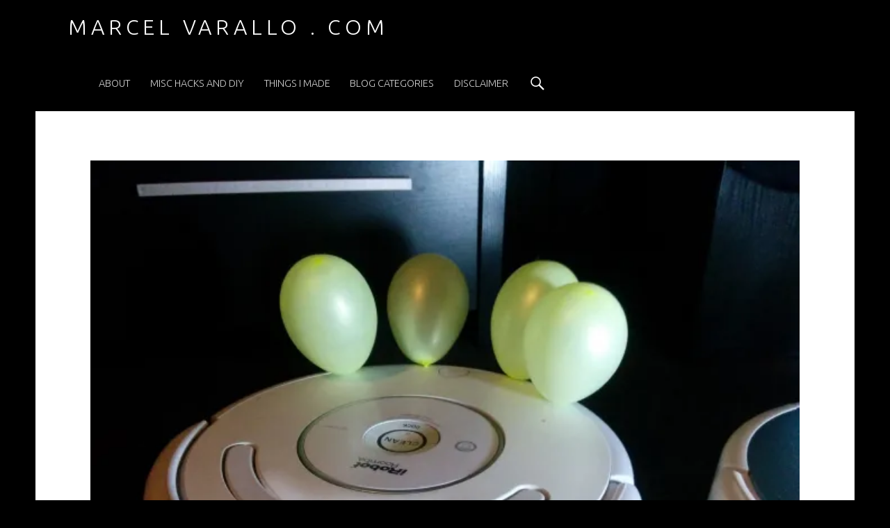

--- FILE ---
content_type: text/html; charset=UTF-8
request_url: https://www.marcelvarallo.com/wpid-wp-1448106613786-jpg/
body_size: 8144
content:
<!DOCTYPE html>
<html class="no-js" lang="en-US">

<head>

<title>wpid-wp-1448106613786.jpg &#8211; Marcel Varallo . com</title>
<meta charset="UTF-8" />
<meta name="viewport" content="width=device-width, initial-scale=1" />
<link rel="profile" href="https://gmpg.org/xfn/11" />
<link rel="pingback" href="https://www.marcelvarallo.com/xmlrpc.php" />
<link rel='dns-prefetch' href='//apis.google.com' />
<link rel='dns-prefetch' href='//s0.wp.com' />
<link rel='dns-prefetch' href='//secure.gravatar.com' />
<link rel='dns-prefetch' href='//ws.sharethis.com' />
<link rel='dns-prefetch' href='//fonts.googleapis.com' />
<link rel='dns-prefetch' href='//s.w.org' />
<link rel="alternate" type="application/rss+xml" title="Marcel Varallo . com &raquo; Feed" href="https://www.marcelvarallo.com/feed/" />
<link rel="alternate" type="application/rss+xml" title="Marcel Varallo . com &raquo; Comments Feed" href="https://www.marcelvarallo.com/comments/feed/" />
<link rel="alternate" type="application/rss+xml" title="Marcel Varallo . com &raquo; wpid-wp-1448106613786.jpg Comments Feed" href="https://www.marcelvarallo.com/feed/?attachment_id=736" />
<!-- This site uses the Google Analytics by ExactMetrics plugin v6.0.2 - Using Analytics tracking - https://www.exactmetrics.com/ -->
<script type="text/javascript" data-cfasync="false">
	var em_version         = '6.0.2';
	var em_track_user      = true;
	var em_no_track_reason = '';
	
	var disableStr = 'ga-disable-UA-64788574-1';

	/* Function to detect opted out users */
	function __gaTrackerIsOptedOut() {
		return document.cookie.indexOf(disableStr + '=true') > -1;
	}

	/* Disable tracking if the opt-out cookie exists. */
	if ( __gaTrackerIsOptedOut() ) {
		window[disableStr] = true;
	}

	/* Opt-out function */
	function __gaTrackerOptout() {
	  document.cookie = disableStr + '=true; expires=Thu, 31 Dec 2099 23:59:59 UTC; path=/';
	  window[disableStr] = true;
	}

	if ( 'undefined' === typeof gaOptout ) {
		function gaOptout() {
			__gaTrackerOptout();
		}
	}
	
	if ( em_track_user ) {
		(function(i,s,o,g,r,a,m){i['GoogleAnalyticsObject']=r;i[r]=i[r]||function(){
			(i[r].q=i[r].q||[]).push(arguments)},i[r].l=1*new Date();a=s.createElement(o),
			m=s.getElementsByTagName(o)[0];a.async=1;a.src=g;m.parentNode.insertBefore(a,m)
		})(window,document,'script','//www.google-analytics.com/analytics.js','__gaTracker');

window.ga = __gaTracker;		__gaTracker('create', 'UA-64788574-1', 'auto');
		__gaTracker('set', 'forceSSL', true);
		__gaTracker('send','pageview');
		__gaTracker( function() { window.ga = __gaTracker; } );
	} else {
		console.log( "" );
		(function() {
			/* https://developers.google.com/analytics/devguides/collection/analyticsjs/ */
			var noopfn = function() {
				return null;
			};
			var noopnullfn = function() {
				return null;
			};
			var Tracker = function() {
				return null;
			};
			var p = Tracker.prototype;
			p.get = noopfn;
			p.set = noopfn;
			p.send = noopfn;
			var __gaTracker = function() {
				var len = arguments.length;
				if ( len === 0 ) {
					return;
				}
				var f = arguments[len-1];
				if ( typeof f !== 'object' || f === null || typeof f.hitCallback !== 'function' ) {
					console.log( 'Not running function __gaTracker(' + arguments[0] + " ....) because you are not being tracked. " + em_no_track_reason );
					return;
				}
				try {
					f.hitCallback();
				} catch (ex) {

				}
			};
			__gaTracker.create = function() {
				return new Tracker();
			};
			__gaTracker.getByName = noopnullfn;
			__gaTracker.getAll = function() {
				return [];
			};
			__gaTracker.remove = noopfn;
			window['__gaTracker'] = __gaTracker;
			window.ga = __gaTracker;		})();
		}
</script>
<!-- / Google Analytics by ExactMetrics -->
		<script type="text/javascript">
			window._wpemojiSettings = {"baseUrl":"https:\/\/s.w.org\/images\/core\/emoji\/11\/72x72\/","ext":".png","svgUrl":"https:\/\/s.w.org\/images\/core\/emoji\/11\/svg\/","svgExt":".svg","source":{"concatemoji":"https:\/\/www.marcelvarallo.com\/wp-includes\/js\/wp-emoji-release.min.js?ver=4.9.8"}};
			!function(a,b,c){function d(a,b){var c=String.fromCharCode;l.clearRect(0,0,k.width,k.height),l.fillText(c.apply(this,a),0,0);var d=k.toDataURL();l.clearRect(0,0,k.width,k.height),l.fillText(c.apply(this,b),0,0);var e=k.toDataURL();return d===e}function e(a){var b;if(!l||!l.fillText)return!1;switch(l.textBaseline="top",l.font="600 32px Arial",a){case"flag":return!(b=d([55356,56826,55356,56819],[55356,56826,8203,55356,56819]))&&(b=d([55356,57332,56128,56423,56128,56418,56128,56421,56128,56430,56128,56423,56128,56447],[55356,57332,8203,56128,56423,8203,56128,56418,8203,56128,56421,8203,56128,56430,8203,56128,56423,8203,56128,56447]),!b);case"emoji":return b=d([55358,56760,9792,65039],[55358,56760,8203,9792,65039]),!b}return!1}function f(a){var c=b.createElement("script");c.src=a,c.defer=c.type="text/javascript",b.getElementsByTagName("head")[0].appendChild(c)}var g,h,i,j,k=b.createElement("canvas"),l=k.getContext&&k.getContext("2d");for(j=Array("flag","emoji"),c.supports={everything:!0,everythingExceptFlag:!0},i=0;i<j.length;i++)c.supports[j[i]]=e(j[i]),c.supports.everything=c.supports.everything&&c.supports[j[i]],"flag"!==j[i]&&(c.supports.everythingExceptFlag=c.supports.everythingExceptFlag&&c.supports[j[i]]);c.supports.everythingExceptFlag=c.supports.everythingExceptFlag&&!c.supports.flag,c.DOMReady=!1,c.readyCallback=function(){c.DOMReady=!0},c.supports.everything||(h=function(){c.readyCallback()},b.addEventListener?(b.addEventListener("DOMContentLoaded",h,!1),a.addEventListener("load",h,!1)):(a.attachEvent("onload",h),b.attachEvent("onreadystatechange",function(){"complete"===b.readyState&&c.readyCallback()})),g=c.source||{},g.concatemoji?f(g.concatemoji):g.wpemoji&&g.twemoji&&(f(g.twemoji),f(g.wpemoji)))}(window,document,window._wpemojiSettings);
		</script>
		<style type="text/css">
img.wp-smiley,
img.emoji {
	display: inline !important;
	border: none !important;
	box-shadow: none !important;
	height: 1em !important;
	width: 1em !important;
	margin: 0 .07em !important;
	vertical-align: -0.1em !important;
	background: none !important;
	padding: 0 !important;
}
</style>
<link rel='stylesheet' id='crayon-css'  href='https://www.marcelvarallo.com/wp-content/plugins/crayon-syntax-highlighter/css/min/crayon.min.css?ver=_2.7.2_beta' type='text/css' media='all' />
<link rel='stylesheet' id='wm-google-fonts-css'  href='//fonts.googleapis.com/css?family=Ubuntu%3A400%2C300&#038;subset&#038;ver=2.2.0' type='text/css' media='all' />
<link rel='stylesheet' id='genericons-css'  href='https://www.marcelvarallo.com/wp-content/plugins/jetpack/_inc/genericons/genericons/genericons.css?ver=3.1' type='text/css' media='all' />
<link rel='stylesheet' id='wm-main-css'  href='https://www.marcelvarallo.com/wp-content/themes/auberge/assets/css/main.css?ver=2.2.0' type='text/css' media='all' />
<style id='wm-main-inline-css' type='text/css'>

body{color:#6a6c6e;  background-color:#000000}.site, .page-section .posts .entry{background-color:#fff}h1, h2, h3, h4, h5, h6, .h1, .h2, .h3, .h4, .h5, .h6{color:#1a1c1e}hr, code, pre{background-color:#eaecee; color:#6a6c6e}button, input, select, textarea, tbody tr:hover td, tbody tr:hover th{background-color:rgba(0, 0, 0, 0.05)}.button, button, input[type="button"], input[type="reset"], input[type="submit"]{box-shadow:inset 0 0 0 rgba(0, 0, 0, 0.2)}.button:active, button:active, input[type="button"]:active, input[type="reset"]:active, input[type="submit"]:active{box-shadow:inset 0 100px 0 rgba(0, 0, 0, 0.2)}.gallery-caption, .widget .tagcloud a:before{background-color:#2a2c2e; color:#caccce}.gallery-caption{background-color:rgba(0, 0, 0, 0.8)}::-webkit-input-placeholder{color:inherit; opacity:.66}::-moz-placeholder{color:inherit; opacity:.66}:-ms-input-placeholder{color:inherit; opacity:.66}::placeholder{color:inherit; opacity:.66}:disabled::-webkit-input-placeholder{color:inherit; opacity:.66}:disabled::-moz-placeholder{color:inherit; opacity:.66}:disabled:-ms-input-placeholder{color:inherit; opacity:.66}:disabled::placeholder{color:inherit; opacity:.66}::-moz-selection{background:#fafcbe; color:#6a6c2e}::selection{background:#fafcbe; color:#6a6c2e}a, .accent-color{ color:#dd3333}mark, ins, .highlight, pre::before, .pagination a, .pagination span, .label-sticky, .button, button, form button, .fl-node-content button, input[type="button"], input[type="reset"], input[type="submit"], .menu-group-nav a, .post-navigation .nav-previous, .post-navigation .nav-next, .bypostauthor > .comment-body .comment-author::before, .comment-navigation a, .widget_calendar tbody a, .widget .tagcloud a:hover, body #infinite-handle span, .rtb-message, .site-content div.sharedaddy .sd-content ul li a.sd-button:not(.no-text){ background-color:#dd3333; color:#ffffff}mark, ins, .highlight{ box-shadow:.38em 0 0 #dd3333, -.38em 0 0 #dd3333}.post-navigation .nav-previous::before{ background:#dd3333; background:linear-gradient( to left, transparent 19%, #dd3333 81% )}[dir="rtl"] .post-navigation .nav-previous::before{ background:linear-gradient( to right, transparent 19%, #dd3333 81% )}.post-navigation .nav-next::before{ background:#dd3333; background:linear-gradient( to right, transparent 19%, #dd3333 81% )}[dir="rtl"] .post-navigation .nav-next::before{ background:linear-gradient( to left, transparent 19%, #dd3333 81% )}.site-header{ background-color:#000000; color:#ffffff}.nav-search-form .form-search{ background-color:#dd3333}.nav-search-form .search-field{background-color:#fff; color:#6a6c6e}.main-navigation{border-color:#4a4c4e}.main-navigation li ul{background-color:#3a3c3e; color:#fff}.main-navigation .menu li li:hover > a, .main-navigation .menu li li > a:hover, .main-navigation .menu li li.active-menu-item > a{background-color:#4a4c4e}@media only screen and (max-width:54.9375em){.main-navigation-inner{background-color:#3a3c3e} .main-navigation ul a{color:#fff} .main-navigation .menu a:hover, .main-navigation .menu li:hover > a, .main-navigation .menu li li:hover > a, .main-navigation .menu li.active-menu-item > a, .main-navigation .menu li li.active-menu-item > a{background:transparent; color:#fff} .main-navigation .menu li.current-menu-item > a, .main-navigation .menu li li.current-menu-item > a{background-color:#4a4c4e} .menu-toggle, .menu-toggle:hover, .menu-toggle:active, .menu-toggle:focus{background:transparent} .menu-toggle::before{ background:#dd3333} }.site-banner{ background-color:#1a1c1e; color:#ffffff}.custom-banner::before, .site-banner-media::before{background:transparent;  background:linear-gradient( transparent, #1a1c1e )}.front-page-widgets-wrapper{ background-color:#1a1c1e; color:#8a8c8e}.site-footer{ background-color:#1a1c1e; color:#8a8c8e}.infinite-loader .spinner > div > div{ background-color:#dd3333 !important}.site-content div.sharedaddy .sd-content ul li a.sd-button:not(.no-text){ color:#ffffff !important}.site{border-color:#eaecee}input:focus, select:focus, textarea:focus, .label-sticky::before, .label-sticky::after, .posts .entry:hover, .widget .tagcloud a:hover, .site .picker__input.picker__input--active{ border-color:#dd3333}html {font-family:'Ubuntu', 'Helvetica Neue', Helvetica, Arial, sans-serif;font-size:16px;}h1, h2, h3, h4, h5, h6,.h1, .h2, .h3, .h4, .h5, .h6 {font-family:'Ubuntu', 'Helvetica Neue', Helvetica, Arial, sans-serif;}.site-title {font-family:'Ubuntu', 'Helvetica Neue', Helvetica, Arial, sans-serif;}

</style>
<link rel='stylesheet' id='wm-stylesheet-css'  href='https://www.marcelvarallo.com/wp-content/themes/auberge/style.css?ver=2.2.0' type='text/css' media='all' />
<link rel='stylesheet' id='jetpack_css-css'  href='https://www.marcelvarallo.com/wp-content/plugins/jetpack/css/jetpack.css?ver=6.6.1' type='text/css' media='all' />
<script type='text/javascript' src='https://apis.google.com/js/plusone.js?ver=4.9.8'></script>
<script type='text/javascript' src='https://www.marcelvarallo.com/wp-includes/js/jquery/jquery.js?ver=1.12.4'></script>
<script type='text/javascript' src='https://www.marcelvarallo.com/wp-includes/js/jquery/jquery-migrate.min.js?ver=1.4.1'></script>
<script type='text/javascript'>
/* <![CDATA[ */
var CrayonSyntaxSettings = {"version":"_2.7.2_beta","is_admin":"0","ajaxurl":"https:\/\/www.marcelvarallo.com\/wp-admin\/admin-ajax.php","prefix":"crayon-","setting":"crayon-setting","selected":"crayon-setting-selected","changed":"crayon-setting-changed","special":"crayon-setting-special","orig_value":"data-orig-value","debug":""};
var CrayonSyntaxStrings = {"copy":"Press %s to Copy, %s to Paste","minimize":"Click To Expand Code"};
/* ]]> */
</script>
<script type='text/javascript' src='https://www.marcelvarallo.com/wp-content/plugins/crayon-syntax-highlighter/js/min/crayon.min.js?ver=_2.7.2_beta'></script>
<script type='text/javascript'>
/* <![CDATA[ */
var exactmetrics_frontend = {"js_events_tracking":"true","download_extensions":"zip,mp3,mpeg,pdf,docx,pptx,xlsx,rar","inbound_paths":"[{\"path\":\"\\\/go\\\/\",\"label\":\"affiliate\"},{\"path\":\"\\\/recommend\\\/\",\"label\":\"affiliate\"}]","home_url":"https:\/\/www.marcelvarallo.com","hash_tracking":"false"};
/* ]]> */
</script>
<script type='text/javascript' src='https://www.marcelvarallo.com/wp-content/plugins/google-analytics-dashboard-for-wp/assets/js/frontend.min.js?ver=6.0.2'></script>
<script id='st_insights_js' type='text/javascript' src='https://ws.sharethis.com/button/st_insights.js?publisher=eba0f3ba-f9ab-408c-bc68-c28af5afe749&#038;product=feather'></script>
<script type='text/javascript' src='https://www.marcelvarallo.com/wp-includes/js/imagesloaded.min.js?ver=4.9.8'></script>
<link rel='https://api.w.org/' href='https://www.marcelvarallo.com/wp-json/' />
<link rel="EditURI" type="application/rsd+xml" title="RSD" href="https://www.marcelvarallo.com/xmlrpc.php?rsd" />
<link rel="wlwmanifest" type="application/wlwmanifest+xml" href="https://www.marcelvarallo.com/wp-includes/wlwmanifest.xml" /> 
<meta name="generator" content="WordPress 4.9.8" />
<link rel='shortlink' href='https://wp.me/a6sikL-bS' />
<link rel="alternate" type="application/json+oembed" href="https://www.marcelvarallo.com/wp-json/oembed/1.0/embed?url=https%3A%2F%2Fwww.marcelvarallo.com%2Fwpid-wp-1448106613786-jpg%2F" />
<link rel="alternate" type="text/xml+oembed" href="https://www.marcelvarallo.com/wp-json/oembed/1.0/embed?url=https%3A%2F%2Fwww.marcelvarallo.com%2Fwpid-wp-1448106613786-jpg%2F&#038;format=xml" />

<link rel='dns-prefetch' href='//v0.wordpress.com'/>
<link rel='dns-prefetch' href='//i0.wp.com'/>
<link rel='dns-prefetch' href='//i1.wp.com'/>
<link rel='dns-prefetch' href='//i2.wp.com'/>
<style type='text/css'>img#wpstats{display:none}</style>		<style type="text/css">.recentcomments a{display:inline !important;padding:0 !important;margin:0 !important;}</style>
		
<style type="text/css"></style>

<style type="text/css">
.synved-social-resolution-single {
display: inline-block;
}
.synved-social-resolution-normal {
display: inline-block;
}
.synved-social-resolution-hidef {
display: none;
}

@media only screen and (min--moz-device-pixel-ratio: 2),
only screen and (-o-min-device-pixel-ratio: 2/1),
only screen and (-webkit-min-device-pixel-ratio: 2),
only screen and (min-device-pixel-ratio: 2),
only screen and (min-resolution: 2dppx),
only screen and (min-resolution: 192dpi) {
	.synved-social-resolution-normal {
	display: none;
	}
	.synved-social-resolution-hidef {
	display: inline-block;
	}
}
</style>
<style type="text/css" id="custom-background-css">
body.custom-background { background-color: #000000; }
</style>
			<style type="text/css">
				html:not( .jetpack-lazy-images-js-enabled ) .jetpack-lazy-image {
					display: none;
				}
			</style>
			<script>
				document.documentElement.classList.add(
					'jetpack-lazy-images-js-enabled'
				);
			</script>
		
<!-- Jetpack Open Graph Tags -->
<meta property="og:type" content="article" />
<meta property="og:title" content="wpid-wp-1448106613786.jpg" />
<meta property="og:url" content="https://www.marcelvarallo.com/wpid-wp-1448106613786-jpg/" />
<meta property="og:description" content="Visit the post for more." />
<meta property="article:published_time" content="2015-11-21T11:50:48+00:00" />
<meta property="article:modified_time" content="2015-11-21T11:50:48+00:00" />
<meta property="og:site_name" content="Marcel Varallo . com" />
<meta property="og:image" content="https://www.marcelvarallo.com/wp-content/uploads/2015/11/wpid-wp-1448106613786.jpg" />
<meta property="og:locale" content="en_US" />
<meta name="twitter:site" content="@marcelvarallo" />
<meta name="twitter:text:title" content="wpid-wp-1448106613786.jpg" />
<meta name="twitter:image" content="https://i2.wp.com/www.marcelvarallo.com/wp-content/uploads/2015/07/cropped-gearHeadWhite.jpg?fit=240%2C240&amp;ssl=1" />
<meta name="twitter:card" content="summary" />
<meta name="twitter:description" content="Visit the post for more." />

<!-- End Jetpack Open Graph Tags -->
<link rel="icon" href="https://i2.wp.com/www.marcelvarallo.com/wp-content/uploads/2015/07/cropped-gearHeadWhite.jpg?fit=32%2C32&#038;ssl=1" sizes="32x32" />
<link rel="icon" href="https://i2.wp.com/www.marcelvarallo.com/wp-content/uploads/2015/07/cropped-gearHeadWhite.jpg?fit=192%2C192&#038;ssl=1" sizes="192x192" />
<link rel="apple-touch-icon-precomposed" href="https://i2.wp.com/www.marcelvarallo.com/wp-content/uploads/2015/07/cropped-gearHeadWhite.jpg?fit=180%2C180&#038;ssl=1" />
<meta name="msapplication-TileImage" content="https://i2.wp.com/www.marcelvarallo.com/wp-content/uploads/2015/07/cropped-gearHeadWhite.jpg?fit=270%2C270&#038;ssl=1" />

</head>


<body data-rsssl=1 id="top" class="attachment attachment-jpeg attachment-template-default attachmentid-736 custom-background is-singular not-front-page postid-736 single single-attachment" >

<div id="page" class="hfeed site">


<header id="masthead" class="site-header" role="banner" itemscope itemtype="https://schema.org/WPHeader"><div class="site-header-inner">

<div class="site-branding"><h2 class="screen-reader-text">wpid-wp-1448106613786.jpg &#8211; Marcel Varallo . com</h2><a id="site-title" class="site-title logo type-text" href="https://www.marcelvarallo.com/" title="Marcel Varallo . com | I made a thing..." rel="home"><span class="text-logo">Marcel Varallo . com</span></a><div class="site-description">I made a thing...</div></div>
<nav id="site-navigation" class="main-navigation" role="navigation" aria-labelledby="site-navigation-label" itemscope itemtype="https://schema.org/SiteNavigationElement">

	<h2 class="screen-reader-text" id="site-navigation-label">Primary Menu</h2>

	
	<div id="main-navigation-inner" class="main-navigation-inner">

		<div class="menu"><ul>
<li class="page_item page-item-2"><a href="https://www.marcelvarallo.com/about-page/">About</a></li>
<li class="page_item page-item-1603"><a href="https://www.marcelvarallo.com/misc-hacks-and-diy/">Misc Hacks and DIY</a></li>
<li class="page_item page-item-104"><a href="https://www.marcelvarallo.com/things-i-made/">Things I Made</a></li>
<li class="page_item page-item-85"><a href="https://www.marcelvarallo.com/categories/">Blog Categories</a></li>
<li class="page_item page-item-255"><a href="https://www.marcelvarallo.com/disclaimer/">Disclaimer</a></li>
</ul></div>

		
<div id="nav-search-form" class="nav-search-form">

	<a href="#" id="search-toggle" class="search-toggle">
		<span class="screen-reader-text">
			Search		</span>
	</a>

	
<form role="search" method="get" class="form-search" action="https://www.marcelvarallo.com/">

	<label for="search-field" class="screen-reader-text">
		Search	</label>

	<input type="search" class="search-field" placeholder="Search field: type and press enter" value="" name="s" />

</form>

</div>

	</div>

	<button id="menu-toggle" class="menu-toggle" aria-controls="site-navigation" aria-expanded="false">Menu</button>

</nav>


</div></header>



<div id="content" class="site-content">
	<div id="primary" class="content-area">
		<main id="main" class="site-main clearfix" role="main" itemprop="mainContentOfPage">



<article role="article" id="post-736" class="post-736 attachment type-attachment status-inherit hentry entry" itemscope itemprop="blogPost" itemtype="https://schema.org/BlogPosting">

	<meta itemscope itemprop="mainEntityOfPage" itemType="https://schema.org/WebPage" /><div class="entry-media"><figure class="post-thumbnail" itemprop="image" itemscope itemtype="https://schema.org/ImageObject"><a href="https://i0.wp.com/www.marcelvarallo.com/wp-content/uploads/2015/11/wpid-wp-1448106613786.jpg?fit=3264%2C2448&#038;ssl=1"><img width="632" height="474" src="https://i0.wp.com/www.marcelvarallo.com/wp-content/uploads/2015/11/wpid-wp-1448106613786.jpg?fit=632%2C474&amp;ssl=1" class="attachment-large size-large jetpack-lazy-image" alt="" data-lazy-srcset="https://i0.wp.com/www.marcelvarallo.com/wp-content/uploads/2015/11/wpid-wp-1448106613786.jpg?w=3264&amp;ssl=1 3264w, https://i0.wp.com/www.marcelvarallo.com/wp-content/uploads/2015/11/wpid-wp-1448106613786.jpg?resize=632%2C474&amp;ssl=1 632w, https://i0.wp.com/www.marcelvarallo.com/wp-content/uploads/2015/11/wpid-wp-1448106613786.jpg?resize=1020%2C765&amp;ssl=1 1020w, https://i0.wp.com/www.marcelvarallo.com/wp-content/uploads/2015/11/wpid-wp-1448106613786.jpg?w=1264.8&amp;ssl=1 1264.8w, https://i0.wp.com/www.marcelvarallo.com/wp-content/uploads/2015/11/wpid-wp-1448106613786.jpg?w=1897.2&amp;ssl=1 1897.2w" data-lazy-sizes="(max-width: 632px) 100vw, 632px" data-lazy-src="https://i0.wp.com/www.marcelvarallo.com/wp-content/uploads/2015/11/wpid-wp-1448106613786.jpg?fit=632%2C474&amp;ssl=1&amp;is-pending-load=1" srcset="[data-uri]" /><meta itemprop="url" content="https://i0.wp.com/www.marcelvarallo.com/wp-content/uploads/2015/11/wpid-wp-1448106613786.jpg?fit=632%2C474&#038;ssl=1" /><meta itemprop="width" content="true" /><meta itemprop="height" content="true" /></a></figure></div><header class="entry-header"><h1 class="entry-title" itemprop="headline">wpid-wp-1448106613786.jpg</h1></header>
	<div class="entry-content" itemprop="description">

		
		<table>

			<caption>Image info</caption>

			<tbody>

				<tr class="date">
					<th>Image published on:</th>
					<td>November 21, 2015</td>
				</tr>

				
				<tr class="size">
					<th>Image size:</th>
					<td>3264 &times; 2448 px</td>
				</tr>

				
				<tr class="filename">
					<th>Image file name:</th>
					<td><code>wpid-wp-1448106613786.jpg</code></td>
				</tr>

			</tbody>

		</table>

		
		
	</div>

	
<div id="comments" class="comments-area">

	<h2 id="comments-title" class="comments-title">
		0 comments on &ldquo;<span>wpid-wp-1448106613786.jpg</span>&rdquo;
		<a href="#respond" class="add-comment-link">Add yours &rarr;</a>
	</h2>

		<div id="respond" class="comment-respond">
		<h3 id="reply-title" class="comment-reply-title">Leave a Reply <small><a rel="nofollow" id="cancel-comment-reply-link" href="/wpid-wp-1448106613786-jpg/#respond" style="display:none;">Cancel reply</a></small></h3>			<form action="https://www.marcelvarallo.com/wp-comments-post.php" method="post" id="commentform" class="comment-form" novalidate>
				<p class="comment-notes"><span id="email-notes">Your email address will not be published.</span> Required fields are marked <span class="required">*</span></p><p class="comment-form-comment"><label for="comment">Comment</label> <textarea id="comment" name="comment" cols="45" rows="8" maxlength="65525" required="required"></textarea></p><p class="comment-form-author"><label for="author">Name <span class="required">*</span></label> <input id="author" name="author" type="text" value="" size="30" maxlength="245" required='required' /></p>
<p class="comment-form-email"><label for="email">Email <span class="required">*</span></label> <input id="email" name="email" type="email" value="" size="30" maxlength="100" aria-describedby="email-notes" required='required' /></p>
<p class="comment-form-url"><label for="url">Website</label> <input id="url" name="url" type="url" value="" size="30" maxlength="200" /></p>
<p class="comment-subscription-form"><input type="checkbox" name="subscribe_blog" id="subscribe_blog" value="subscribe" style="width: auto; -moz-appearance: checkbox; -webkit-appearance: checkbox;" /> <label class="subscribe-label" id="subscribe-blog-label" for="subscribe_blog">Notify me of new posts by email.</label></p><p class="form-submit"><input name="submit" type="submit" id="submit" class="submit" value="Post Comment" /> <input type='hidden' name='comment_post_ID' value='736' id='comment_post_ID' />
<input type='hidden' name='comment_parent' id='comment_parent' value='0' />
</p><p style="display: none;"><input type="hidden" id="akismet_comment_nonce" name="akismet_comment_nonce" value="c01bfb8651" /></p><p style="display: none;"><input type="hidden" id="ak_js" name="ak_js" value="152"/></p>			</form>
			</div><!-- #respond -->
	
</div><!-- #comments -->


</article>



		</main><!-- /#main -->
	</div><!-- /#primary -->
</div><!-- /#content -->



<footer id="colophon" class="site-footer" itemscope itemtype="https://schema.org/WPFooter">


<div class="site-footer-area footer-area-site-info">
	<div class="site-info-container">

		<div class="site-info" role="contentinfo">
			
				&copy; 2026 <a href="https://www.marcelvarallo.com/">Marcel Varallo . com</a>
				<span class="sep"> | </span>
				Powered by <a href="http://wordpress.org/">WordPress</a>				<span class="sep"> | </span>
				Theme: <a href="https://www.webmandesign.eu/portfolio/auberge-wordpress-theme/"><strong>Auberge</strong></a> by <a href="http://www.webmandesign.eu">WebMan Design</a>				<span class="sep"> | </span>
				<a href="#top" id="back-to-top" class="back-to-top">Back to top &uarr;</a>

					</div>

		
	</div>
</div>


</footer>


</div><!-- /#page -->

	<div style="display:none">
	</div>
<script type='text/javascript' src='https://www.marcelvarallo.com/wp-content/plugins/jetpack/_inc/build/photon/photon.min.js?ver=20130122'></script>
<script type='text/javascript' src='https://s0.wp.com/wp-content/js/devicepx-jetpack.js?ver=202605'></script>
<script type='text/javascript' src='https://secure.gravatar.com/js/gprofiles.js?ver=2026Janaa'></script>
<script type='text/javascript'>
/* <![CDATA[ */
var WPGroHo = {"my_hash":""};
/* ]]> */
</script>
<script type='text/javascript' src='https://www.marcelvarallo.com/wp-content/plugins/jetpack/modules/wpgroho.js?ver=4.9.8'></script>
<script type='text/javascript' src='https://www.marcelvarallo.com/wp-content/plugins/jetpack/_inc/build/lazy-images/js/lazy-images.min.js?ver=6.6.1'></script>
<script type='text/javascript' src='https://www.marcelvarallo.com/wp-content/themes/auberge/assets/js/scripts-navigation.js?ver=2.2.0'></script>
<script type='text/javascript'>
/* <![CDATA[ */
var $scriptsInline = {"text_menu_group_nav":"\u2191 Menu sections"};
/* ]]> */
</script>
<script type='text/javascript' src='https://www.marcelvarallo.com/wp-content/themes/auberge/assets/js/scripts-global.js?ver=2.2.0'></script>
<script type='text/javascript' src='https://www.marcelvarallo.com/wp-content/themes/auberge/assets/js/skip-link-focus-fix.js?ver=2.2.0'></script>
<script type='text/javascript' src='https://www.marcelvarallo.com/wp-includes/js/wp-embed.min.js?ver=4.9.8'></script>
<script type='text/javascript' src='https://www.marcelvarallo.com/wp-includes/js/comment-reply.min.js?ver=4.9.8'></script>
<script async="async" type='text/javascript' src='https://www.marcelvarallo.com/wp-content/plugins/akismet/_inc/form.js?ver=4.1.3'></script>
<script type='text/javascript' src='https://stats.wp.com/e-202605.js' async='async' defer='defer'></script>
<script type='text/javascript'>
	_stq = window._stq || [];
	_stq.push([ 'view', {v:'ext',j:'1:6.6.1',blog:'95401679',post:'736',tz:'11',srv:'www.marcelvarallo.com'} ]);
	_stq.push([ 'clickTrackerInit', '95401679', '736' ]);
</script>

</body>

</html>

--- FILE ---
content_type: text/plain
request_url: https://www.google-analytics.com/j/collect?v=1&_v=j102&a=71789035&t=pageview&_s=1&dl=https%3A%2F%2Fwww.marcelvarallo.com%2Fwpid-wp-1448106613786-jpg%2F&ul=en-us%40posix&dt=wpid-wp-1448106613786.jpg%20%E2%80%93%20Marcel%20Varallo%20.%20com&sr=1280x720&vp=1280x720&_u=YEBAAUABCAAAACAAI~&jid=466181505&gjid=1557185158&cid=642343546.1769684234&tid=UA-64788574-1&_gid=1464238062.1769684234&_r=1&_slc=1&z=1502646222
body_size: -452
content:
2,cG-BY0PLGDJN1